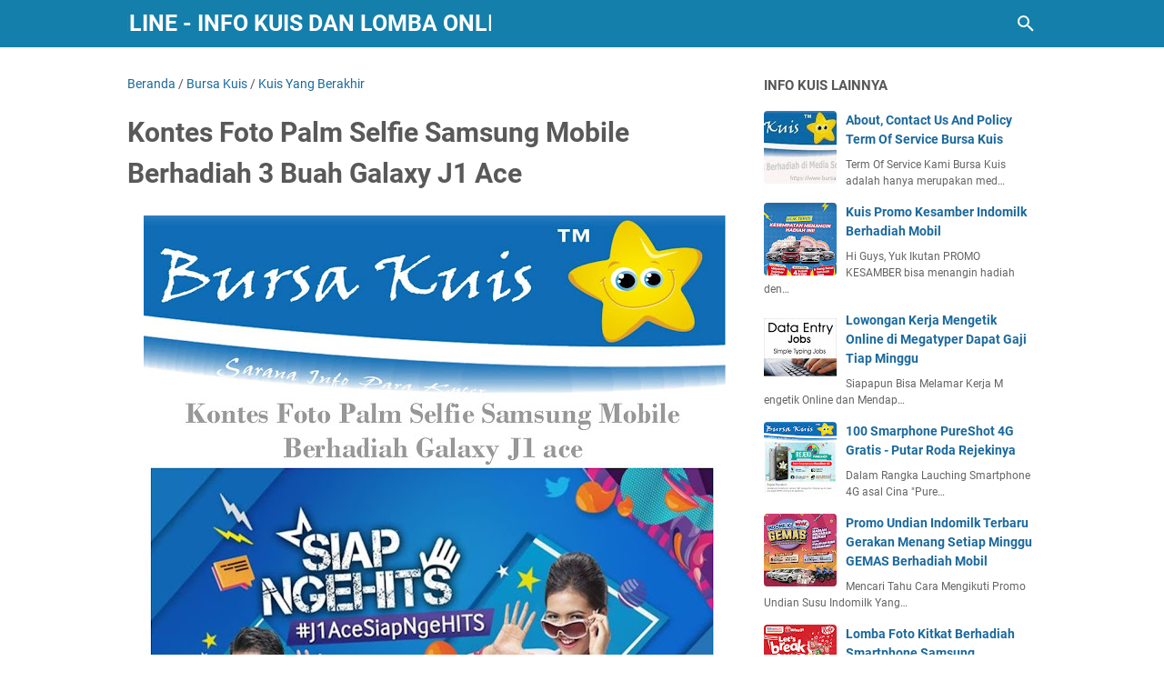

--- FILE ---
content_type: text/javascript; charset=UTF-8
request_url: https://www.bursakuis.com/feeds/posts/summary/-/Kuis%20Yang%20Berakhir?alt=json-in-script&orderby=updated&max-results=0&callback=msRandomIndex
body_size: 1130
content:
// API callback
msRandomIndex({"version":"1.0","encoding":"UTF-8","feed":{"xmlns":"http://www.w3.org/2005/Atom","xmlns$openSearch":"http://a9.com/-/spec/opensearchrss/1.0/","xmlns$blogger":"http://schemas.google.com/blogger/2008","xmlns$georss":"http://www.georss.org/georss","xmlns$gd":"http://schemas.google.com/g/2005","xmlns$thr":"http://purl.org/syndication/thread/1.0","id":{"$t":"tag:blogger.com,1999:blog-6646955512842895171"},"updated":{"$t":"2025-10-15T14:00:05.688+07:00"},"category":[{"term":"Bursa Kuis"},{"term":"Kuis Yang Berakhir"},{"term":"Deadline Bulan Depan"},{"term":"Kuis Berhadiah Voucher Belanja"},{"term":"Burs Kuis"},{"term":"Kuis Berhadiah Motor"},{"term":"Deadline Bulan Ini"},{"term":"Kuis Berhadiah Uang Tunai"},{"term":"Kuis Berhadiah Iphone"},{"term":"kuis online"},{"term":"Give away"},{"term":"kuis berhadiah logam mulia"},{"term":"Kuis Berhadiah HP"},{"term":"Kuis Berhadiah Smartphone Samsung"},{"term":"kuis berhadiah Mobil"},{"term":"kuis berhadiah smartphone"},{"term":"promo undian"},{"term":"kuis berhadiah Sepeda"},{"term":"Kuis Berhadiah gadget"},{"term":"Undian"},{"term":"Kuis berhadiah Sony Play Station 5"},{"term":"Kuis Instagram"},{"term":"kuis berhadiah Laptop"},{"term":"kuis berhadiah"},{"term":"kuis berhadiah saldo Go Pay"},{"term":"Kuis Berhadiah saldo OVO"},{"term":"undian online terbaru"},{"term":"kuis berhadiah kamera"},{"term":"kuis berhadiah smart TV"},{"term":"Kuis Berhadiah TV LED"},{"term":"kuis berhadiah Sepeda Lipat"},{"term":"kuis berhadiah smart watch"},{"term":"kuis berhadiah Smartwatch"},{"term":"Kuis Berhadiah Liburan Ke Luar Negeri"},{"term":"kuis berhadiah  gadget"},{"term":"Sample Gratis"},{"term":"kuis berhadiah E-voucher"},{"term":"Kuis Berhadiah Kamera Mirrorless"},{"term":"Kuis Berhadiah Langsung"},{"term":"Kuis Berhadiah Nintendo Switch"},{"term":"Kuis Berhadiah Paket Umroh Gratis"},{"term":"Kuis Berhadiah Tabungan Pendidikan"},{"term":"survei berhadiah"},{"term":"Kuis Berhadiah Speaker JBL"},{"term":"kuis berhadiah Alat Masak"},{"term":"kuis berhadiah Lemari Es"},{"term":"Kuis berhadiah PS4"},{"term":"kuis Berhadiah wow"},{"term":"kuis berhadiah Mesin Cuci"},{"term":"Kuis Berhadiah Hampers"},{"term":"Kuis Berhadiah Rumah"},{"term":"Kuis Berhadiah Speker Bluetooth"},{"term":"Promo Diskon"},{"term":"kuis Berhadiah Liburan Gratis"},{"term":"kuis berhadiah PS5"},{"term":"lomba foto"},{"term":"undian berhadiah emas"},{"term":"Bursa Game"},{"term":"Bursakuis"},{"term":"Giveaway"},{"term":"Kuis Berhadiah Alat Tulis"},{"term":"Kuis Berhadiah Merchandise"},{"term":"Kuis berhadiah Smarphone Realme"},{"term":"Lomba Foto Alfamart"},{"term":"Lomba Foto Terbaru"},{"term":"Tik Tok Challenge"},{"term":"hadiah langsung"},{"term":"kuis TV LED"},{"term":"kuis alfamart"},{"term":"kuis berhadiah Go pro"},{"term":"kuis berhadiah Voucher Hotel Gratis"},{"term":"kuis berhadiah ac"},{"term":"kuis berhadiah microwave"},{"term":"kuis berhadiah sepatu Olah Raga"},{"term":"kuis berhadiah tv"},{"term":"kuis terbaru"},{"term":"lomba masak"}],"title":{"type":"text","$t":"BURSA KUIS ONLINE - Info Kuis dan Lomba Online Berhadiah"},"subtitle":{"type":"html","$t":"Info Kuis Online Terbaru, Promo Undian dan Lomba Online, Kuis Berhadiah Apa Saja, Lengkap ada di Up Date Info Bursa Kuis Online - Meliputi Kuis Promo Give Away Berhadiah Mobil Terbaru di Media Sosial Instagram, Twitter dan Facebook, Juga Berisi Informasi Kuis Yang Ringan serta Gampang di ikuti dengan Hadiah Yang Menarik serta Tips agar Lebih mudah menjadi Pemenang Kuis dan Lomba Online"},"link":[{"rel":"http://schemas.google.com/g/2005#feed","type":"application/atom+xml","href":"https:\/\/www.bursakuis.com\/feeds\/posts\/summary"},{"rel":"self","type":"application/atom+xml","href":"https:\/\/www.blogger.com\/feeds\/6646955512842895171\/posts\/summary\/-\/Kuis+Yang+Berakhir?alt=json-in-script\u0026max-results=0\u0026orderby=updated"},{"rel":"alternate","type":"text/html","href":"https:\/\/www.bursakuis.com\/search\/label\/Kuis%20Yang%20Berakhir"},{"rel":"hub","href":"http://pubsubhubbub.appspot.com/"}],"author":[{"name":{"$t":"Unknown"},"email":{"$t":"noreply@blogger.com"},"gd$image":{"rel":"http://schemas.google.com/g/2005#thumbnail","width":"16","height":"16","src":"https:\/\/img1.blogblog.com\/img\/b16-rounded.gif"}}],"generator":{"version":"7.00","uri":"http://www.blogger.com","$t":"Blogger"},"openSearch$totalResults":{"$t":"2891"},"openSearch$startIndex":{"$t":"1"},"openSearch$itemsPerPage":{"$t":"0"}}});

--- FILE ---
content_type: text/javascript; charset=UTF-8
request_url: https://www.bursakuis.com/feeds/posts/default/-/Kuis%20Yang%20Berakhir?alt=json-in-script&orderby=updated&start-index=380&max-results=5&callback=msRelatedPosts
body_size: 5344
content:
// API callback
msRelatedPosts({"version":"1.0","encoding":"UTF-8","feed":{"xmlns":"http://www.w3.org/2005/Atom","xmlns$openSearch":"http://a9.com/-/spec/opensearchrss/1.0/","xmlns$blogger":"http://schemas.google.com/blogger/2008","xmlns$georss":"http://www.georss.org/georss","xmlns$gd":"http://schemas.google.com/g/2005","xmlns$thr":"http://purl.org/syndication/thread/1.0","id":{"$t":"tag:blogger.com,1999:blog-6646955512842895171"},"updated":{"$t":"2025-10-15T14:00:05.688+07:00"},"category":[{"term":"Bursa Kuis"},{"term":"Kuis Yang Berakhir"},{"term":"Deadline Bulan Depan"},{"term":"Kuis Berhadiah Voucher Belanja"},{"term":"Burs Kuis"},{"term":"Kuis Berhadiah Motor"},{"term":"Deadline Bulan Ini"},{"term":"Kuis Berhadiah Uang Tunai"},{"term":"Kuis Berhadiah Iphone"},{"term":"kuis online"},{"term":"Give away"},{"term":"kuis berhadiah logam mulia"},{"term":"Kuis Berhadiah HP"},{"term":"Kuis Berhadiah Smartphone Samsung"},{"term":"kuis berhadiah Mobil"},{"term":"kuis berhadiah smartphone"},{"term":"promo undian"},{"term":"kuis berhadiah Sepeda"},{"term":"Kuis Berhadiah gadget"},{"term":"Undian"},{"term":"Kuis berhadiah Sony Play Station 5"},{"term":"Kuis Instagram"},{"term":"kuis berhadiah Laptop"},{"term":"kuis berhadiah"},{"term":"kuis berhadiah saldo Go Pay"},{"term":"Kuis Berhadiah saldo OVO"},{"term":"undian online terbaru"},{"term":"kuis berhadiah kamera"},{"term":"kuis berhadiah smart TV"},{"term":"Kuis Berhadiah TV LED"},{"term":"kuis berhadiah Sepeda Lipat"},{"term":"kuis berhadiah smart watch"},{"term":"kuis berhadiah Smartwatch"},{"term":"Kuis Berhadiah Liburan Ke Luar Negeri"},{"term":"kuis berhadiah  gadget"},{"term":"Sample Gratis"},{"term":"kuis berhadiah E-voucher"},{"term":"Kuis Berhadiah Kamera Mirrorless"},{"term":"Kuis Berhadiah Langsung"},{"term":"Kuis Berhadiah Nintendo Switch"},{"term":"Kuis Berhadiah Paket Umroh Gratis"},{"term":"Kuis Berhadiah Tabungan Pendidikan"},{"term":"survei berhadiah"},{"term":"Kuis Berhadiah Speaker JBL"},{"term":"kuis berhadiah Alat Masak"},{"term":"kuis berhadiah Lemari Es"},{"term":"Kuis berhadiah PS4"},{"term":"kuis Berhadiah wow"},{"term":"kuis berhadiah Mesin Cuci"},{"term":"Kuis Berhadiah Hampers"},{"term":"Kuis Berhadiah Rumah"},{"term":"Kuis Berhadiah Speker Bluetooth"},{"term":"Promo Diskon"},{"term":"kuis Berhadiah Liburan Gratis"},{"term":"kuis berhadiah PS5"},{"term":"lomba foto"},{"term":"undian berhadiah emas"},{"term":"Bursa Game"},{"term":"Bursakuis"},{"term":"Giveaway"},{"term":"Kuis Berhadiah Alat Tulis"},{"term":"Kuis Berhadiah Merchandise"},{"term":"Kuis berhadiah Smarphone Realme"},{"term":"Lomba Foto Alfamart"},{"term":"Lomba Foto Terbaru"},{"term":"Tik Tok Challenge"},{"term":"hadiah langsung"},{"term":"kuis TV LED"},{"term":"kuis alfamart"},{"term":"kuis berhadiah Go pro"},{"term":"kuis berhadiah Voucher Hotel Gratis"},{"term":"kuis berhadiah ac"},{"term":"kuis berhadiah microwave"},{"term":"kuis berhadiah sepatu Olah Raga"},{"term":"kuis berhadiah tv"},{"term":"kuis terbaru"},{"term":"lomba masak"}],"title":{"type":"text","$t":"BURSA KUIS ONLINE - Info Kuis dan Lomba Online Berhadiah"},"subtitle":{"type":"html","$t":"Info Kuis Online Terbaru, Promo Undian dan Lomba Online, Kuis Berhadiah Apa Saja, Lengkap ada di Up Date Info Bursa Kuis Online - Meliputi Kuis Promo Give Away Berhadiah Mobil Terbaru di Media Sosial Instagram, Twitter dan Facebook, Juga Berisi Informasi Kuis Yang Ringan serta Gampang di ikuti dengan Hadiah Yang Menarik serta Tips agar Lebih mudah menjadi Pemenang Kuis dan Lomba Online"},"link":[{"rel":"http://schemas.google.com/g/2005#feed","type":"application/atom+xml","href":"https:\/\/www.bursakuis.com\/feeds\/posts\/default"},{"rel":"self","type":"application/atom+xml","href":"https:\/\/www.blogger.com\/feeds\/6646955512842895171\/posts\/default\/-\/Kuis+Yang+Berakhir?alt=json-in-script\u0026start-index=380\u0026max-results=5\u0026orderby=updated"},{"rel":"alternate","type":"text/html","href":"https:\/\/www.bursakuis.com\/search\/label\/Kuis%20Yang%20Berakhir"},{"rel":"hub","href":"http://pubsubhubbub.appspot.com/"},{"rel":"previous","type":"application/atom+xml","href":"https:\/\/www.blogger.com\/feeds\/6646955512842895171\/posts\/default\/-\/Kuis+Yang+Berakhir\/-\/Kuis+Yang+Berakhir?alt=json-in-script\u0026start-index=375\u0026max-results=5\u0026orderby=updated"},{"rel":"next","type":"application/atom+xml","href":"https:\/\/www.blogger.com\/feeds\/6646955512842895171\/posts\/default\/-\/Kuis+Yang+Berakhir\/-\/Kuis+Yang+Berakhir?alt=json-in-script\u0026start-index=385\u0026max-results=5\u0026orderby=updated"}],"author":[{"name":{"$t":"Unknown"},"email":{"$t":"noreply@blogger.com"},"gd$image":{"rel":"http://schemas.google.com/g/2005#thumbnail","width":"16","height":"16","src":"https:\/\/img1.blogblog.com\/img\/b16-rounded.gif"}}],"generator":{"version":"7.00","uri":"http://www.blogger.com","$t":"Blogger"},"openSearch$totalResults":{"$t":"2891"},"openSearch$startIndex":{"$t":"380"},"openSearch$itemsPerPage":{"$t":"5"},"entry":[{"id":{"$t":"tag:blogger.com,1999:blog-6646955512842895171.post-7272797836060711288"},"published":{"$t":"2019-02-07T15:30:00.000+07:00"},"updated":{"$t":"2019-03-01T21:25:37.039+07:00"},"category":[{"scheme":"http://www.blogger.com/atom/ns#","term":"Bursa Kuis"},{"scheme":"http://www.blogger.com/atom/ns#","term":"Kuis Yang Berakhir"}],"title":{"type":"text","$t":"Kuis Who Is Your Hero Bersama Nano Nano Milky Berhadiah Voucher Belanja Superindo dan Saldo Go Pay"},"content":{"type":"html","$t":"\u003Cdiv dir=\"ltr\" style=\"text-align: left;\" trbidi=\"on\"\u003E\n\u003Cdiv class=\"separator\" style=\"clear: both; text-align: center;\"\u003E\n\u003Ca href=\"https:\/\/blogger.googleusercontent.com\/img\/b\/R29vZ2xl\/AVvXsEi_dcfpIF9Lq7fC66fVKDbR2FHP5mjmaiAH0G2P1RwLUD0ErGmPl6f3yXVWNW134ZbsXJSmupQkPBT7u9WXggiep_JcvPtxq-7-AE407r1pBP5o8S1E0QVwhvJ22AInkZcjwj3XFZKsyEU\/s1600\/Kuis+Who+Is+Your+Hero+Bersama+Nano+Nano+Milky+Berhadiah+Voucher+Belanja+Superindo+dan+Saldo+Go+Pay.jpg\" imageanchor=\"1\" style=\"margin-left: 1em; margin-right: 1em;\"\u003E\u003Cimg border=\"0\" data-original-height=\"1600\" data-original-width=\"1600\" height=\"640\" src=\"https:\/\/blogger.googleusercontent.com\/img\/b\/R29vZ2xl\/AVvXsEi_dcfpIF9Lq7fC66fVKDbR2FHP5mjmaiAH0G2P1RwLUD0ErGmPl6f3yXVWNW134ZbsXJSmupQkPBT7u9WXggiep_JcvPtxq-7-AE407r1pBP5o8S1E0QVwhvJ22AInkZcjwj3XFZKsyEU\/s640\/Kuis+Who+Is+Your+Hero+Bersama+Nano+Nano+Milky+Berhadiah+Voucher+Belanja+Superindo+dan+Saldo+Go+Pay.jpg\" width=\"640\" \/\u003E\u003C\/a\u003E\u003C\/div\u003E\n\u003Cbr \/\u003E\nHellou Guy's ! Mau Hadiah Voucher Belanja Gratis Superindo atau Saldo Go Pay ? Yuk Ikutan Kuis Who Is Your Hero Bersama Nano Nano Milky Paling lambat 28 Februari 2019\u0026nbsp; dan dapatkan kesempatan memenangkan hadiah utama berupa Voucher Belanja Gratis di\u0026nbsp; Superindo dan hadiah hiburan Saldo Go Pay untuk 50 Orang pemenang ! - Segera Upload foto kalian dengan caption Cerita Cinta Tentang Pahlawan dalam Kehidupanmu dan jangan lupa sertakan Produk Nano Nano Milky dalam foto mu itu ya guy's ! untuk lebih jelasnya mengenai lomba foto tersebut silahkan kalian baca terlebih dahulu syarat dan ketentuan lombanya ya ! Good Luck !\u003Cbr \/\u003E\n\u003Cbr \/\u003E\n\u003Cbr \/\u003E\nHadiahnya :\u003Cbr \/\u003E\n\u003Cbr \/\u003E\n Menangin voucher Lion Superindo masing – masing Rp 500,000 dan \ntiket premier Captain Marvel untuk 3 pemenang utama \u003Cbr \/\u003E\u003Cbr \/\u003EAda juga Hadiah voucher \ngo-pay Rp 50,000 untuk 50 orang beruntung lainnya\u003Cbr \/\u003E\n\u003Cbr \/\u003E\n\u003Cbr \/\u003E\n\u003Cspan title=\"Edited\"\u003E\u003Cspan title=\"Edited\"\u003E\u003Cspan title=\"Edited\"\u003E\u003Cspan title=\"Edited\"\u003E\u003Cspan title=\"Edited\"\u003E* Keputusan juri tidak dapat diganggu gugat\u003C\/span\u003E\u003C\/span\u003E\u003C\/span\u003E\u003C\/span\u003E\u003C\/span\u003E\u003Cbr \/\u003E\n\u003Cspan class=\"fbPhotosPhotoCaption\" data-ft=\"{\u0026quot;tn\u0026quot;:\u0026quot;K\u0026quot;}\" id=\"fbPhotoSnowliftCaption\" tabindex=\"0\"\u003E\u003Cspan class=\"hasCaption\"\u003E\u003Cspan class=\"text_exposed_show\"\u003E\u003Cspan class=\"fbPhotosPhotoCaption\" data-ft=\"{\u0026quot;tn\u0026quot;:\u0026quot;K\u0026quot;}\" id=\"fbPhotoSnowliftCaption\" tabindex=\"0\"\u003E\u003Cspan class=\"hasCaption\"\u003E\u003Cspan class=\"text_exposed_show\"\u003E\u003Cspan class=\"fbPhotosPhotoCaption\" data-ft=\"{\u0026quot;tn\u0026quot;:\u0026quot;K\u0026quot;}\" id=\"fbPhotoSnowliftCaption\" tabindex=\"0\"\u003E\u003Cspan class=\"hasCaption\"\u003E\u003Cspan class=\"text_exposed_show\"\u003E\u003Cspan class=\"fbPhotosPhotoCaption\" data-ft=\"{\u0026quot;tn\u0026quot;:\u0026quot;K\u0026quot;}\" id=\"fbPhotoSnowliftCaption\" tabindex=\"0\"\u003E\u003Cspan class=\"hasCaption\"\u003E\u003Cspan class=\"text_exposed_show\"\u003E\u003Cbr \/\u003E\u003Cbr \/\u003E* Syarat dan Ketentuan Berlaku - Info Selengkapnya silahkan Baca di Sumber artikel ini. \u003C\/span\u003E\u003C\/span\u003E\u003C\/span\u003E\u003C\/span\u003E\u003C\/span\u003E\u003C\/span\u003E\u003C\/span\u003E\u003C\/span\u003E\u003C\/span\u003E\u003C\/span\u003E\u003C\/span\u003E\u003C\/span\u003E\u003Cbr \/\u003E\n\u003Cspan class=\"fbPhotosPhotoCaption\" data-ft=\"{\u0026quot;tn\u0026quot;:\u0026quot;K\u0026quot;}\" id=\"fbPhotoSnowliftCaption\" tabindex=\"0\"\u003E\u003Cspan class=\"hasCaption\"\u003E\u003Cspan class=\"fbPhotosPhotoCaption\" data-ft=\"{\u0026quot;tn\u0026quot;:\u0026quot;K\u0026quot;}\" id=\"fbPhotoSnowliftCaption\" tabindex=\"0\"\u003E\u003Cspan class=\"hasCaption\"\u003E\u003Cspan class=\"text_exposed_show\"\u003E\u003Cbr \/\u003E\u003Cbr \/\u003E\u003Cbr \/\u003ESumber :\u0026nbsp;\u003Cspan style=\"color: blue;\"\u003E\u003Cspan style=\"color: blue;\"\u003E\u003Cspan style=\"color: blue;\"\u003E\u003Cspan style=\"color: blue;\"\u003E \u003C\/span\u003E\u003C\/span\u003E\u003C\/span\u003E\u003C\/span\u003E\u003C\/span\u003E\u003C\/span\u003E\u003C\/span\u003E\u003C\/span\u003E\u003C\/span\u003E\u003Cspan style=\"color: blue;\"\u003E\u003Cspan style=\"font-size: small;\"\u003Ehttps:\/\/www.instagram.com\/nanonanoid\/\u003C\/span\u003E\u003C\/span\u003E\u003Cspan style=\"font-size: large;\"\u003E\u003Cspan style=\"color: red;\"\u003E\u003Cspan style=\"font-size: small;\"\u003E\u003Cspan style=\"color: black;\"\u003E\u003Cspan style=\"color: blue;\"\u003E\u003Cbr \/\u003E\u003C\/span\u003E\u003Cbr \/\u003E\u003Cbr \/\u003EPROMOSI BERIKUTNYA LIHAT DI -- \u0026gt;\u0026nbsp;\u003C\/span\u003E\u003C\/span\u003E\u003C\/span\u003E\u003Cspan style=\"font-size: small;\"\u003E \u003C\/span\u003E\u003Cb\u003E\u003Ca href=\"https:\/\/c.lazada.co.id\/t\/c.ZPpI\" rel=\"nofollow\" target=\"_blank\"\u003ESINI \u003C\/a\u003E\u003C\/b\u003E\u003C\/span\u003E\u003Cbr \/\u003E\n\u003Cbr \/\u003E\n\u003Cbr \/\u003E\n\u003Cspan style=\"color: blue;\"\u003E\u003Cspan class=\"fbPhotosPhotoCaption\" data-ft=\"{\u0026quot;tn\u0026quot;:\u0026quot;K\u0026quot;}\" id=\"fbPhotoSnowliftCaption\" tabindex=\"0\"\u003E\u003Cspan class=\"hasCaption\"\u003E\u003Cspan style=\"font-size: x-large;\"\u003E\u003Cb\u003E\u003Cspan style=\"color: black;\"\u003E--\u0026gt; \u003C\/span\u003E\u003Cspan style=\"font-size: large;\"\u003E\u003Ca href=\"https:\/\/c.lazada.co.id\/t\/c.ZnDW\" rel=\"nofollow\" target=\"_blank\"\u003ENEXT\u003C\/a\u003E\u003C\/span\u003E\u003C\/b\u003E\u003C\/span\u003E\u003C\/span\u003E\u003C\/span\u003E\u003C\/span\u003E\u003Cbr \/\u003E\n\u003Cbr \/\u003E\u003C\/div\u003E\n"},"link":[{"rel":"edit","type":"application/atom+xml","href":"https:\/\/www.blogger.com\/feeds\/6646955512842895171\/posts\/default\/7272797836060711288"},{"rel":"self","type":"application/atom+xml","href":"https:\/\/www.blogger.com\/feeds\/6646955512842895171\/posts\/default\/7272797836060711288"},{"rel":"alternate","type":"text/html","href":"https:\/\/www.bursakuis.com\/2019\/02\/kuis-who-is-your-hero-bersama-nano-nano.html","title":"Kuis Who Is Your Hero Bersama Nano Nano Milky Berhadiah Voucher Belanja Superindo dan Saldo Go Pay"}],"author":[{"name":{"$t":"Unknown"},"email":{"$t":"noreply@blogger.com"},"gd$image":{"rel":"http://schemas.google.com/g/2005#thumbnail","width":"16","height":"16","src":"https:\/\/img1.blogblog.com\/img\/b16-rounded.gif"}}],"media$thumbnail":{"xmlns$media":"http://search.yahoo.com/mrss/","url":"https:\/\/blogger.googleusercontent.com\/img\/b\/R29vZ2xl\/AVvXsEi_dcfpIF9Lq7fC66fVKDbR2FHP5mjmaiAH0G2P1RwLUD0ErGmPl6f3yXVWNW134ZbsXJSmupQkPBT7u9WXggiep_JcvPtxq-7-AE407r1pBP5o8S1E0QVwhvJ22AInkZcjwj3XFZKsyEU\/s72-c\/Kuis+Who+Is+Your+Hero+Bersama+Nano+Nano+Milky+Berhadiah+Voucher+Belanja+Superindo+dan+Saldo+Go+Pay.jpg","height":"72","width":"72"}},{"id":{"$t":"tag:blogger.com,1999:blog-6646955512842895171.post-7065120079880841256"},"published":{"$t":"2019-02-07T21:38:00.004+07:00"},"updated":{"$t":"2019-03-01T21:25:12.493+07:00"},"category":[{"scheme":"http://www.blogger.com/atom/ns#","term":"Bursa Kuis"},{"scheme":"http://www.blogger.com/atom/ns#","term":"Kuis Yang Berakhir"}],"title":{"type":"text","$t":"Kuis Valentine Loacker Share Your Stories Berhadiah Samsung Galaxy A6 "},"content":{"type":"html","$t":"\u003Cdiv class=\"separator\" style=\"clear: both; text-align: center;\"\u003E\n\u003Ca href=\"https:\/\/blogger.googleusercontent.com\/img\/b\/R29vZ2xl\/AVvXsEisf1PU-5TL2qGm7JtZ3EI6h0tmL03b_GzthIwtptYqWfDFx88S-mPq5j8n5ykmcXKKgfFu3xrPReWIoTesGVD9XH81x6IZRg1NbRSbJlZOUqNzFIZnaQQ-Fiyn9mImAKbZL8BXchRtKh8\/s1600\/Kuis+Valentine+Loacker+Share+Your+Stories+Berhadiah+Samsung+Galaxy+A6.jpg\" imageanchor=\"1\" style=\"margin-left: 1em; margin-right: 1em;\"\u003E\u003Cimg border=\"0\" data-original-height=\"1600\" data-original-width=\"1600\" height=\"640\" src=\"https:\/\/blogger.googleusercontent.com\/img\/b\/R29vZ2xl\/AVvXsEisf1PU-5TL2qGm7JtZ3EI6h0tmL03b_GzthIwtptYqWfDFx88S-mPq5j8n5ykmcXKKgfFu3xrPReWIoTesGVD9XH81x6IZRg1NbRSbJlZOUqNzFIZnaQQ-Fiyn9mImAKbZL8BXchRtKh8\/s640\/Kuis+Valentine+Loacker+Share+Your+Stories+Berhadiah+Samsung+Galaxy+A6.jpg\" width=\"640\" \/\u003E\u003C\/a\u003E\u003C\/div\u003E\n\u003Cbr \/\u003E\nHi Guy's ! Ini dia Kejutan wow dari Loacker Id ! yuk ikutan Kuis Valentine Loacker Share Your Stories paling lambat 28 Februari 2019 dan dapatkan kesempatan memenangkan hadiah Samsung Galaxy A6 dan \u003Cspan title=\"Edited\"\u003Ehadiah - hadiah hiburan berupa voucher XXI serta Voucher Belanja MAP ! - \u003C\/span\u003E\u003Cspan title=\"Edited\"\u003E\u003Cspan title=\"Edited\"\u003Esegera ikutan #ShareYourStoriesWithLove dengan mengupload foto atau video kamu di insta stories bersama orang tersayang dan produk Loacker dan jangan lupa \u003C\/span\u003E\u003C\/span\u003E\u003Cspan title=\"Edited\"\u003E\u003Cspan title=\"Edited\"\u003E\u003Cspan title=\"Edited\"\u003EBerikan caption singkat tentang kenapa kamu memilihnya menjadi partner terbaik di hidup kamu, nah\u003C\/span\u003E untuk lebih jelasnya silahkan baca syarat dan ketentuan lombanya dulu ya guy's ! Good luck !\u003Cbr \/\u003E\u003Cbr \/\u003EHadiahnya : \u003C\/span\u003E\u003C\/span\u003E\u003Cbr \/\u003E\n\u003Cspan title=\"Edited\"\u003E\u003Cspan title=\"Edited\"\u003E\u003Cspan title=\"Edited\"\u003EGRAND PRIZE Samsung Galaxy A6 untuk 2 pemenang \nutama dan juga hadiah hiburan berupa voucher XXI Rp 500 ribu untuk empat\n pemenang, serta voucher belanja MAP Rp 500 ribu untuk tiga pemenang !\u003C\/span\u003E\u003C\/span\u003E\u003C\/span\u003E\u003Cbr \/\u003E\n\u003Cspan title=\"Edited\"\u003E\u003Cspan title=\"Edited\"\u003E\u003Cspan title=\"Edited\"\u003E\u003Cspan title=\"Edited\"\u003E\u003Cspan title=\"Edited\"\u003E* Keputusan juri tidak dapat diganggu gugat\u003C\/span\u003E\u003C\/span\u003E\u003C\/span\u003E\u003C\/span\u003E\u003C\/span\u003E\u003Cbr \/\u003E\n\u003Cspan class=\"fbPhotosPhotoCaption\" data-ft=\"{\u0026quot;tn\u0026quot;:\u0026quot;K\u0026quot;}\" id=\"fbPhotoSnowliftCaption\" tabindex=\"0\"\u003E\u003Cspan class=\"hasCaption\"\u003E\u003Cspan class=\"text_exposed_show\"\u003E\u003Cspan class=\"fbPhotosPhotoCaption\" data-ft=\"{\u0026quot;tn\u0026quot;:\u0026quot;K\u0026quot;}\" id=\"fbPhotoSnowliftCaption\" tabindex=\"0\"\u003E\u003Cspan class=\"hasCaption\"\u003E\u003Cspan class=\"text_exposed_show\"\u003E\u003Cspan class=\"fbPhotosPhotoCaption\" data-ft=\"{\u0026quot;tn\u0026quot;:\u0026quot;K\u0026quot;}\" id=\"fbPhotoSnowliftCaption\" tabindex=\"0\"\u003E\u003Cspan class=\"hasCaption\"\u003E\u003Cspan class=\"text_exposed_show\"\u003E\u003Cspan class=\"fbPhotosPhotoCaption\" data-ft=\"{\u0026quot;tn\u0026quot;:\u0026quot;K\u0026quot;}\" id=\"fbPhotoSnowliftCaption\" tabindex=\"0\"\u003E\u003Cspan class=\"hasCaption\"\u003E\u003Cspan class=\"text_exposed_show\"\u003E\u003Cbr \/\u003E\u003Cbr \/\u003E* Syarat dan Ketentuan Berlaku - Info Selengkapnya silahkan Baca di Sumber artikel ini. \u003C\/span\u003E\u003C\/span\u003E\u003C\/span\u003E\u003C\/span\u003E\u003C\/span\u003E\u003C\/span\u003E\u003C\/span\u003E\u003C\/span\u003E\u003C\/span\u003E\u003C\/span\u003E\u003C\/span\u003E\u003C\/span\u003E\u003Cbr \/\u003E\n\u003Cspan class=\"fbPhotosPhotoCaption\" data-ft=\"{\u0026quot;tn\u0026quot;:\u0026quot;K\u0026quot;}\" id=\"fbPhotoSnowliftCaption\" tabindex=\"0\"\u003E\u003Cspan class=\"hasCaption\"\u003E\u003Cspan class=\"fbPhotosPhotoCaption\" data-ft=\"{\u0026quot;tn\u0026quot;:\u0026quot;K\u0026quot;}\" id=\"fbPhotoSnowliftCaption\" tabindex=\"0\"\u003E\u003Cspan class=\"hasCaption\"\u003E\u003Cspan class=\"text_exposed_show\"\u003E\u003Cbr \/\u003E\u003Cbr \/\u003E\u003Cbr \/\u003ESumber :\u0026nbsp;\u003Cspan style=\"color: blue;\"\u003E\u003Cspan style=\"color: blue;\"\u003E\u003Cspan style=\"color: blue;\"\u003E\u003Cspan style=\"color: blue;\"\u003E \u003C\/span\u003E\u003C\/span\u003E\u003C\/span\u003E\u003C\/span\u003E\u003C\/span\u003E\u003C\/span\u003E\u003C\/span\u003E\u003C\/span\u003E\u003C\/span\u003E\u003Cspan style=\"color: blue;\"\u003E\u003Cspan style=\"font-size: small;\"\u003Ehttps:\/\/www.instagram.com\/loackerid\/\u003C\/span\u003E\u003C\/span\u003E\u003Cspan style=\"font-size: large;\"\u003E\u003Cspan style=\"color: red;\"\u003E\u003Cspan style=\"font-size: small;\"\u003E\u003Cspan style=\"color: black;\"\u003E\u003Cspan style=\"color: blue;\"\u003E\u003Cbr \/\u003E\u003C\/span\u003E\u003Cbr \/\u003E\u003Cbr \/\u003EPROMOSI BERIKUTNYA LIHAT DI -- \u0026gt;\u0026nbsp;\u003C\/span\u003E\u003C\/span\u003E\u003C\/span\u003E\u003Cspan style=\"font-size: small;\"\u003E \u003C\/span\u003E\u003Cb\u003E\u003Ca href=\"https:\/\/c.lazada.co.id\/t\/c.ZPpI\" rel=\"nofollow\" target=\"_blank\"\u003ESINI \u003C\/a\u003E\u003C\/b\u003E\u003C\/span\u003E\u003Cbr \/\u003E\n\u003Cbr \/\u003E\n\u003Cbr \/\u003E\n\u003Cspan style=\"color: blue;\"\u003E\u003Cspan class=\"fbPhotosPhotoCaption\" data-ft=\"{\u0026quot;tn\u0026quot;:\u0026quot;K\u0026quot;}\" id=\"fbPhotoSnowliftCaption\" tabindex=\"0\"\u003E\u003Cspan class=\"hasCaption\"\u003E\u003Cspan style=\"font-size: x-large;\"\u003E\u003Cb\u003E\u003Cspan style=\"color: black;\"\u003E--\u0026gt; \u003C\/span\u003E\u003Cspan style=\"font-size: large;\"\u003E\u003Ca href=\"https:\/\/c.lazada.co.id\/t\/c.ZnDW\" rel=\"nofollow\" target=\"_blank\"\u003ENEXT\u003C\/a\u003E\u003C\/span\u003E\u003C\/b\u003E\u003C\/span\u003E\u003C\/span\u003E\u003C\/span\u003E\u003C\/span\u003E"},"link":[{"rel":"edit","type":"application/atom+xml","href":"https:\/\/www.blogger.com\/feeds\/6646955512842895171\/posts\/default\/7065120079880841256"},{"rel":"self","type":"application/atom+xml","href":"https:\/\/www.blogger.com\/feeds\/6646955512842895171\/posts\/default\/7065120079880841256"},{"rel":"alternate","type":"text/html","href":"https:\/\/www.bursakuis.com\/2019\/02\/kuis-valentine-loacker-share-your.html","title":"Kuis Valentine Loacker Share Your Stories Berhadiah Samsung Galaxy A6 "}],"author":[{"name":{"$t":"Unknown"},"email":{"$t":"noreply@blogger.com"},"gd$image":{"rel":"http://schemas.google.com/g/2005#thumbnail","width":"16","height":"16","src":"https:\/\/img1.blogblog.com\/img\/b16-rounded.gif"}}],"media$thumbnail":{"xmlns$media":"http://search.yahoo.com/mrss/","url":"https:\/\/blogger.googleusercontent.com\/img\/b\/R29vZ2xl\/AVvXsEisf1PU-5TL2qGm7JtZ3EI6h0tmL03b_GzthIwtptYqWfDFx88S-mPq5j8n5ykmcXKKgfFu3xrPReWIoTesGVD9XH81x6IZRg1NbRSbJlZOUqNzFIZnaQQ-Fiyn9mImAKbZL8BXchRtKh8\/s72-c\/Kuis+Valentine+Loacker+Share+Your+Stories+Berhadiah+Samsung+Galaxy+A6.jpg","height":"72","width":"72"}},{"id":{"$t":"tag:blogger.com,1999:blog-6646955512842895171.post-4903089508975649682"},"published":{"$t":"2019-02-09T08:15:00.002+07:00"},"updated":{"$t":"2019-03-01T21:14:42.586+07:00"},"category":[{"scheme":"http://www.blogger.com/atom/ns#","term":"Bursa Kuis"},{"scheme":"http://www.blogger.com/atom/ns#","term":"Kuis Yang Berakhir"}],"title":{"type":"text","$t":"Kuis Lomba Foto Flatlay Sirup Kurnia Berhadiah Jutaan Rupiah"},"content":{"type":"html","$t":"\u003Cdiv class=\"separator\" style=\"clear: both; text-align: center;\"\u003E\n\u003Ca href=\"https:\/\/blogger.googleusercontent.com\/img\/b\/R29vZ2xl\/AVvXsEgDrMpZI24gGgzR4CGBHA3YUF0nbTWlIirpCIHsau9thSRbj5IBJRcOySbsC9D5FWCzRkMf5QpuT__p8KglOFmEYV9dkV2vlhBYVmfhfmk1G-mvgUrGjB_q7UXQL8zCP2FmOOFnYveF3OY\/s1600\/Kuis+Lomba+Foto+Flatlay+Sirup+Kurnia+Berhadiah+Jutaan+Rupiah.jpg\" imageanchor=\"1\" style=\"margin-left: 1em; margin-right: 1em;\"\u003E\u003Cimg border=\"0\" data-original-height=\"1600\" data-original-width=\"1600\" height=\"640\" src=\"https:\/\/blogger.googleusercontent.com\/img\/b\/R29vZ2xl\/AVvXsEgDrMpZI24gGgzR4CGBHA3YUF0nbTWlIirpCIHsau9thSRbj5IBJRcOySbsC9D5FWCzRkMf5QpuT__p8KglOFmEYV9dkV2vlhBYVmfhfmk1G-mvgUrGjB_q7UXQL8zCP2FmOOFnYveF3OY\/s640\/Kuis+Lomba+Foto+Flatlay+Sirup+Kurnia+Berhadiah+Jutaan+Rupiah.jpg\" width=\"640\" \/\u003E\u003C\/a\u003E\u003C\/div\u003E\n\u003Cbr \/\u003E\nHellou Guy's ! Masih dalam Suasana Imlek nih, Yuk Ikutan Kuis Lomba Foto Flatlay Sirup Kurnia Paling Lambat 22 Februari 2019 dan menangkan hadiah Jutaan Rupiah - Flatlay adalah Gaya dalam Fotografi dengan cara membidik objek foto melalui tangkapan kamera dari arah atas ke bawah atau lurus 90 derajat, kalau kalian mau ikutan lomba foto tersebut, maka segeralah Upload foto Sirup Kurnia dengan gaya foto Flatlay mu sekece mungkin, kemudia ceritakan hal - hal paling kreatif yang kamu lakukan bersama Sirup Kurnia di caption jangan lupa Tag ke 5 teman kamu, Gunakan #sirupkurnia #bersamakurnia #FlatlayKurnia\u003Cbr \/\u003Euntuk lebih jelasnya seilahkan kalian baca syarat dan ketentuan lombanya terlebih dahulu sebelum ikutan ya guy's !\u003Cbr \/\u003E\n\u003Cspan title=\"Edited\"\u003E\u003Cspan title=\"Edited\"\u003E\u003Cspan title=\"Edited\"\u003E\u003Cspan title=\"Edited\"\u003E\u003Cspan title=\"Edited\"\u003E* Keputusan juri tidak dapat diganggu gugat\u003C\/span\u003E\u003C\/span\u003E\u003C\/span\u003E\u003C\/span\u003E\u003C\/span\u003E\u003Cbr \/\u003E\n\u003Cspan class=\"fbPhotosPhotoCaption\" data-ft=\"{\u0026quot;tn\u0026quot;:\u0026quot;K\u0026quot;}\" id=\"fbPhotoSnowliftCaption\" tabindex=\"0\"\u003E\u003Cspan class=\"hasCaption\"\u003E\u003Cspan class=\"text_exposed_show\"\u003E\u003Cspan class=\"fbPhotosPhotoCaption\" data-ft=\"{\u0026quot;tn\u0026quot;:\u0026quot;K\u0026quot;}\" id=\"fbPhotoSnowliftCaption\" tabindex=\"0\"\u003E\u003Cspan class=\"hasCaption\"\u003E\u003Cspan class=\"text_exposed_show\"\u003E\u003Cspan class=\"fbPhotosPhotoCaption\" data-ft=\"{\u0026quot;tn\u0026quot;:\u0026quot;K\u0026quot;}\" id=\"fbPhotoSnowliftCaption\" tabindex=\"0\"\u003E\u003Cspan class=\"hasCaption\"\u003E\u003Cspan class=\"text_exposed_show\"\u003E\u003Cspan class=\"fbPhotosPhotoCaption\" data-ft=\"{\u0026quot;tn\u0026quot;:\u0026quot;K\u0026quot;}\" id=\"fbPhotoSnowliftCaption\" tabindex=\"0\"\u003E\u003Cspan class=\"hasCaption\"\u003E\u003Cspan class=\"text_exposed_show\"\u003E\u003Cbr \/\u003E\u003Cbr \/\u003E* Syarat dan Ketentuan Berlaku - Info Selengkapnya silahkan Baca di Sumber artikel ini. \u003C\/span\u003E\u003C\/span\u003E\u003C\/span\u003E\u003C\/span\u003E\u003C\/span\u003E\u003C\/span\u003E\u003C\/span\u003E\u003C\/span\u003E\u003C\/span\u003E\u003C\/span\u003E\u003C\/span\u003E\u003C\/span\u003E\u003Cbr \/\u003E\n\u003Cspan class=\"fbPhotosPhotoCaption\" data-ft=\"{\u0026quot;tn\u0026quot;:\u0026quot;K\u0026quot;}\" id=\"fbPhotoSnowliftCaption\" tabindex=\"0\"\u003E\u003Cspan class=\"hasCaption\"\u003E\u003Cspan class=\"fbPhotosPhotoCaption\" data-ft=\"{\u0026quot;tn\u0026quot;:\u0026quot;K\u0026quot;}\" id=\"fbPhotoSnowliftCaption\" tabindex=\"0\"\u003E\u003Cspan class=\"hasCaption\"\u003E\u003Cspan class=\"text_exposed_show\"\u003E\u003Cbr \/\u003E\u003Cbr \/\u003E\u003Cbr \/\u003ESumber :\u0026nbsp;\u003Cspan style=\"color: blue;\"\u003E\u003Cspan style=\"color: blue;\"\u003E\u003Cspan style=\"color: blue;\"\u003E\u003Cspan style=\"color: blue;\"\u003E \u003C\/span\u003E\u003C\/span\u003E\u003C\/span\u003E\u003C\/span\u003E\u003C\/span\u003E\u003C\/span\u003E\u003C\/span\u003E\u003C\/span\u003E\u003C\/span\u003E\u003Cspan style=\"color: blue;\"\u003E\u003Cspan style=\"font-size: small;\"\u003Ehttps:\/\/www.instagram.com\/sirup_kurnia\/\u003C\/span\u003E\u003C\/span\u003E\u003Cspan style=\"font-size: large;\"\u003E\u003Cspan style=\"color: red;\"\u003E\u003Cspan style=\"font-size: small;\"\u003E\u003Cspan style=\"color: black;\"\u003E\u003Cspan style=\"color: blue;\"\u003E\u003Cbr \/\u003E\u003C\/span\u003E\u003Cbr \/\u003E\u003Cbr \/\u003EPROMOSI BERIKUTNYA LIHAT DI -- \u0026gt;\u0026nbsp;\u003C\/span\u003E\u003C\/span\u003E\u003C\/span\u003E\u003Cspan style=\"font-size: small;\"\u003E \u003C\/span\u003E\u003Cb\u003E\u003Ca href=\"https:\/\/c.lazada.co.id\/t\/c.ZPpI\" rel=\"nofollow\" target=\"_blank\"\u003ESINI \u003C\/a\u003E\u003C\/b\u003E\u003C\/span\u003E\u003Cbr \/\u003E\n\u003Cbr \/\u003E\n\u003Cbr \/\u003E\n\u003Cspan style=\"color: blue;\"\u003E\u003Cspan class=\"fbPhotosPhotoCaption\" data-ft=\"{\u0026quot;tn\u0026quot;:\u0026quot;K\u0026quot;}\" id=\"fbPhotoSnowliftCaption\" tabindex=\"0\"\u003E\u003Cspan class=\"hasCaption\"\u003E\u003Cspan style=\"font-size: x-large;\"\u003E\u003Cb\u003E\u003Cspan style=\"color: black;\"\u003E--\u0026gt; \u003C\/span\u003E\u003Cspan style=\"font-size: large;\"\u003E\u003Ca href=\"https:\/\/c.lazada.co.id\/t\/c.ZnDW\" rel=\"nofollow\" target=\"_blank\"\u003ENEXT\u003C\/a\u003E\u003C\/span\u003E\u003C\/b\u003E\u003C\/span\u003E\u003C\/span\u003E\u003C\/span\u003E\u003C\/span\u003E\u003Cbr \/\u003E\n\u003Cbr \/\u003E"},"link":[{"rel":"edit","type":"application/atom+xml","href":"https:\/\/www.blogger.com\/feeds\/6646955512842895171\/posts\/default\/4903089508975649682"},{"rel":"self","type":"application/atom+xml","href":"https:\/\/www.blogger.com\/feeds\/6646955512842895171\/posts\/default\/4903089508975649682"},{"rel":"alternate","type":"text/html","href":"https:\/\/www.bursakuis.com\/2019\/02\/kuis-lomba-foto-flatlay-sirup-kurnia.html","title":"Kuis Lomba Foto Flatlay Sirup Kurnia Berhadiah Jutaan Rupiah"}],"author":[{"name":{"$t":"Unknown"},"email":{"$t":"noreply@blogger.com"},"gd$image":{"rel":"http://schemas.google.com/g/2005#thumbnail","width":"16","height":"16","src":"https:\/\/img1.blogblog.com\/img\/b16-rounded.gif"}}],"media$thumbnail":{"xmlns$media":"http://search.yahoo.com/mrss/","url":"https:\/\/blogger.googleusercontent.com\/img\/b\/R29vZ2xl\/AVvXsEgDrMpZI24gGgzR4CGBHA3YUF0nbTWlIirpCIHsau9thSRbj5IBJRcOySbsC9D5FWCzRkMf5QpuT__p8KglOFmEYV9dkV2vlhBYVmfhfmk1G-mvgUrGjB_q7UXQL8zCP2FmOOFnYveF3OY\/s72-c\/Kuis+Lomba+Foto+Flatlay+Sirup+Kurnia+Berhadiah+Jutaan+Rupiah.jpg","height":"72","width":"72"}},{"id":{"$t":"tag:blogger.com,1999:blog-6646955512842895171.post-1912377966133332182"},"published":{"$t":"2019-02-11T10:06:00.001+07:00"},"updated":{"$t":"2019-03-01T21:14:27.867+07:00"},"category":[{"scheme":"http://www.blogger.com/atom/ns#","term":"Bursa Kuis"},{"scheme":"http://www.blogger.com/atom/ns#","term":"Kuis Yang Berakhir"}],"title":{"type":"text","$t":"Kuis Valentine Day Mobil123 Berhadiah Smartphone"},"content":{"type":"html","$t":"\u003Cdiv dir=\"ltr\" style=\"text-align: left;\" trbidi=\"on\"\u003E\n\u003Cdiv class=\"separator\" style=\"clear: both; text-align: center;\"\u003E\n\u003Ca href=\"https:\/\/blogger.googleusercontent.com\/img\/b\/R29vZ2xl\/AVvXsEjTvEo-0bgUOrp3SgyG34wD07DpNJpiFgoH7pAnMSPfNGkE6MLj0SbTNlz9pHdXabUYyZXmLGPzh9Xw13QoBt7frvTC4IUHq6qzFIOs8C4ZLnGvJuV7pTkBTm9hyy_8vmM0BBnnX1wW41c\/s1600\/Kuis+Valentine+Day+Mobil123+Berhadiah+Smartphone.jpg\" imageanchor=\"1\" style=\"margin-left: 1em; margin-right: 1em;\"\u003E\u003Cimg border=\"0\" data-original-height=\"1600\" data-original-width=\"1600\" height=\"640\" src=\"https:\/\/blogger.googleusercontent.com\/img\/b\/R29vZ2xl\/AVvXsEjTvEo-0bgUOrp3SgyG34wD07DpNJpiFgoH7pAnMSPfNGkE6MLj0SbTNlz9pHdXabUYyZXmLGPzh9Xw13QoBt7frvTC4IUHq6qzFIOs8C4ZLnGvJuV7pTkBTm9hyy_8vmM0BBnnX1wW41c\/s640\/Kuis+Valentine+Day+Mobil123+Berhadiah+Smartphone.jpg\" width=\"640\" \/\u003E\u003C\/a\u003E\u003C\/div\u003E\n\u003Cbr \/\u003E\nHari Kasih Chayank di peringati setiap Tanggal 14 Februari kan Guy's ? Dalam Kesempatan Kali ini, Kalian bisa dapat hadiah dari Mobil123 dan Smartfren loh ! mau ? Karena Dalam rangka memeriahkan momen hari kasih sayang di Bulan Februari ini Mobil123 dan @smartfrenworld\n mengadakan lomba foto online yang berhadiah jutaan rupiah, kalian bisa \nberkesempatan mendapatkan Hadiah modem, smartphone, dan voucher internet dari Smartfren. - ayo segera Share momen kebersamaan kamu bersama orang terkasih - jangan lupa buat caption semenarik mungkin yang menceritakan kisah kalian dengan orang tersayang tersebut ! untuk lebih jelasnya, kalian bisa baca terlebih dahulu syarat dan ketentuan lombanya ya, sebelum ikutan ! Good Luck !\u003Cbr \/\u003E\u003Cbr \/\u003E\u003Cbr \/\u003EHadiahnya :Modem WiFi S1 untuk 2 orang pemenang.\u003Cbr \/\u003ESmartphone Andromax B-SE untuk 3 orang pemenang.\u003Cbr \/\u003EVoucher internet kuota 30GB untuk 10 orang pemenang.\u003Cbr \/\u003E\n\u003Cbr \/\u003E\n\u003Cbr \/\u003E\n\u003Cspan title=\"Edited\"\u003E\u003Cspan title=\"Edited\"\u003E\u003Cspan title=\"Edited\"\u003E\u003Cspan title=\"Edited\"\u003E\u003Cspan title=\"Edited\"\u003E* Keputusan juri tidak dapat diganggu gugat\u003C\/span\u003E\u003C\/span\u003E\u003C\/span\u003E\u003C\/span\u003E\u003C\/span\u003E\u003Cbr \/\u003E\n\u003Cspan class=\"fbPhotosPhotoCaption\" data-ft=\"{\u0026quot;tn\u0026quot;:\u0026quot;K\u0026quot;}\" id=\"fbPhotoSnowliftCaption\" tabindex=\"0\"\u003E\u003Cspan class=\"hasCaption\"\u003E\u003Cspan class=\"text_exposed_show\"\u003E\u003Cspan class=\"fbPhotosPhotoCaption\" data-ft=\"{\u0026quot;tn\u0026quot;:\u0026quot;K\u0026quot;}\" id=\"fbPhotoSnowliftCaption\" tabindex=\"0\"\u003E\u003Cspan class=\"hasCaption\"\u003E\u003Cspan class=\"text_exposed_show\"\u003E\u003Cspan class=\"fbPhotosPhotoCaption\" data-ft=\"{\u0026quot;tn\u0026quot;:\u0026quot;K\u0026quot;}\" id=\"fbPhotoSnowliftCaption\" tabindex=\"0\"\u003E\u003Cspan class=\"hasCaption\"\u003E\u003Cspan class=\"text_exposed_show\"\u003E\u003Cspan class=\"fbPhotosPhotoCaption\" data-ft=\"{\u0026quot;tn\u0026quot;:\u0026quot;K\u0026quot;}\" id=\"fbPhotoSnowliftCaption\" tabindex=\"0\"\u003E\u003Cspan class=\"hasCaption\"\u003E\u003Cspan class=\"text_exposed_show\"\u003E\u003Cbr \/\u003E\u003Cbr \/\u003E* Syarat dan Ketentuan Berlaku - Info Selengkapnya silahkan Baca di Sumber artikel ini. \u003C\/span\u003E\u003C\/span\u003E\u003C\/span\u003E\u003C\/span\u003E\u003C\/span\u003E\u003C\/span\u003E\u003C\/span\u003E\u003C\/span\u003E\u003C\/span\u003E\u003C\/span\u003E\u003C\/span\u003E\u003C\/span\u003E\u003Cbr \/\u003E\n\u003Cspan class=\"fbPhotosPhotoCaption\" data-ft=\"{\u0026quot;tn\u0026quot;:\u0026quot;K\u0026quot;}\" id=\"fbPhotoSnowliftCaption\" tabindex=\"0\"\u003E\u003Cspan class=\"hasCaption\"\u003E\u003Cspan class=\"fbPhotosPhotoCaption\" data-ft=\"{\u0026quot;tn\u0026quot;:\u0026quot;K\u0026quot;}\" id=\"fbPhotoSnowliftCaption\" tabindex=\"0\"\u003E\u003Cspan class=\"hasCaption\"\u003E\u003Cspan class=\"text_exposed_show\"\u003E\u003Cbr \/\u003E\u003Cbr \/\u003E\u003Cbr \/\u003ESumber :\u0026nbsp;\u003Cspan style=\"color: blue;\"\u003E\u003Cspan style=\"color: blue;\"\u003E\u003Cspan style=\"color: blue;\"\u003E\u003Cspan style=\"color: blue;\"\u003E \u003C\/span\u003E\u003C\/span\u003E\u003C\/span\u003E\u003C\/span\u003E\u003C\/span\u003E\u003C\/span\u003E\u003C\/span\u003E\u003C\/span\u003E\u003C\/span\u003E\u003Cspan style=\"color: blue;\"\u003E\u003Cspan style=\"font-size: small;\"\u003Ehttps:\/\/www.instagram.com\/mobil123id\/\u003C\/span\u003E\u003C\/span\u003E\u003Cspan style=\"font-size: large;\"\u003E\u003Cspan style=\"color: red;\"\u003E\u003Cspan style=\"font-size: small;\"\u003E\u003Cspan style=\"color: black;\"\u003E\u003Cspan style=\"color: blue;\"\u003E\u003Cbr \/\u003E\u003C\/span\u003E\u003Cbr \/\u003E\u003Cbr \/\u003E\u003Cbr \/\u003EPROMOSI BERIKUTNYA LIHAT DI -- \u0026gt;\u0026nbsp;\u003C\/span\u003E\u003C\/span\u003E\u003C\/span\u003E\u003Cspan style=\"font-size: small;\"\u003E \u003C\/span\u003E\u003Cb\u003E\u003Ca href=\"https:\/\/c.lazada.co.id\/t\/c.ZPpI\" rel=\"nofollow\" target=\"_blank\"\u003ESINI \u003C\/a\u003E\u003C\/b\u003E\u003C\/span\u003E\u003Cbr \/\u003E\n\u003Cbr \/\u003E\n\u003Cbr \/\u003E\n\u003Cspan style=\"color: blue;\"\u003E\u003Cspan class=\"fbPhotosPhotoCaption\" data-ft=\"{\u0026quot;tn\u0026quot;:\u0026quot;K\u0026quot;}\" id=\"fbPhotoSnowliftCaption\" tabindex=\"0\"\u003E\u003Cspan class=\"hasCaption\"\u003E\u003Cspan style=\"font-size: x-large;\"\u003E\u003Cb\u003E\u003Cspan style=\"color: black;\"\u003E--\u0026gt; \u003C\/span\u003E\u003Cspan style=\"font-size: large;\"\u003E\u003Ca href=\"https:\/\/c.lazada.co.id\/t\/c.ZnDW\" rel=\"nofollow\" target=\"_blank\"\u003ENEXT\u003C\/a\u003E\u003C\/span\u003E\u003C\/b\u003E\u003C\/span\u003E\u003C\/span\u003E\u003C\/span\u003E\u003C\/span\u003E\u003Cbr \/\u003E\n\u003Cbr \/\u003E\u003C\/div\u003E\n"},"link":[{"rel":"edit","type":"application/atom+xml","href":"https:\/\/www.blogger.com\/feeds\/6646955512842895171\/posts\/default\/1912377966133332182"},{"rel":"self","type":"application/atom+xml","href":"https:\/\/www.blogger.com\/feeds\/6646955512842895171\/posts\/default\/1912377966133332182"},{"rel":"alternate","type":"text/html","href":"https:\/\/www.bursakuis.com\/2019\/02\/kuis-valentine-day-mobil123-berhadiah.html","title":"Kuis Valentine Day Mobil123 Berhadiah Smartphone"}],"author":[{"name":{"$t":"Unknown"},"email":{"$t":"noreply@blogger.com"},"gd$image":{"rel":"http://schemas.google.com/g/2005#thumbnail","width":"16","height":"16","src":"https:\/\/img1.blogblog.com\/img\/b16-rounded.gif"}}],"media$thumbnail":{"xmlns$media":"http://search.yahoo.com/mrss/","url":"https:\/\/blogger.googleusercontent.com\/img\/b\/R29vZ2xl\/AVvXsEjTvEo-0bgUOrp3SgyG34wD07DpNJpiFgoH7pAnMSPfNGkE6MLj0SbTNlz9pHdXabUYyZXmLGPzh9Xw13QoBt7frvTC4IUHq6qzFIOs8C4ZLnGvJuV7pTkBTm9hyy_8vmM0BBnnX1wW41c\/s72-c\/Kuis+Valentine+Day+Mobil123+Berhadiah+Smartphone.jpg","height":"72","width":"72"}},{"id":{"$t":"tag:blogger.com,1999:blog-6646955512842895171.post-7592887406520557128"},"published":{"$t":"2019-02-12T08:42:00.002+07:00"},"updated":{"$t":"2019-03-01T21:12:32.835+07:00"},"category":[{"scheme":"http://www.blogger.com/atom/ns#","term":"Bursa Kuis"},{"scheme":"http://www.blogger.com/atom/ns#","term":"Kuis Yang Berakhir"}],"title":{"type":"text","$t":"Kuis Cinta Keluarga Force Magic Berhadiah Voucher Belanja Gratis"},"content":{"type":"html","$t":"\u003Cdiv class=\"separator\" style=\"clear: both; text-align: center;\"\u003E\n\u003Ca href=\"https:\/\/blogger.googleusercontent.com\/img\/b\/R29vZ2xl\/AVvXsEjytyy1tMR8_YGjj2YnWELpe2JAh1Xfm2bUsOt-NbhMv6TL_w59SNUrC2SqUK7dwtstFz1YOyR2gT0IWF-79pUwGKAFMiaYVSUzcdOLEeT3wdJ2sLCKBFvvJGALnL3xV2LGbigRC_uxXJg\/s1600\/Kuis+Cinta+Keluarga+Force+Magic+Berhadiah+Voucher+Belanja+Gratis.jpg\" imageanchor=\"1\" style=\"margin-left: 1em; margin-right: 1em;\"\u003E\u003Cimg border=\"0\" data-original-height=\"1600\" data-original-width=\"1600\" height=\"640\" src=\"https:\/\/blogger.googleusercontent.com\/img\/b\/R29vZ2xl\/AVvXsEjytyy1tMR8_YGjj2YnWELpe2JAh1Xfm2bUsOt-NbhMv6TL_w59SNUrC2SqUK7dwtstFz1YOyR2gT0IWF-79pUwGKAFMiaYVSUzcdOLEeT3wdJ2sLCKBFvvJGALnL3xV2LGbigRC_uxXJg\/s640\/Kuis+Cinta+Keluarga+Force+Magic+Berhadiah+Voucher+Belanja+Gratis.jpg\" width=\"640\" \/\u003E\u003C\/a\u003E\u003C\/div\u003E\n\u003Cbr \/\u003E\nHellou keluarga Indonesia ! Yuk Ikutan Kuis Cinta Keluarga Force Magic Paling Lambat 23 Februari 2019 dan Menangkan hadiah Voucher Belanja Gratisnya ! Karena \u003Cspan title=\"Edited\"\u003EBulan Februari identik dengan bulan kasih sayang. ForceMagic mengajak kita semua untuk ikut berbagi cinta kasih melalui kuis #CintaKeluargaForceMagic ini ! segera \u003C\/span\u003E\u003Cspan title=\"Edited\"\u003E\u003Cspan title=\"Edited\"\u003Eup load foto kalian bersama keluarga, dan ceritakan bagaimana pentingnya keluarga bagi kalian secara pribadi pribadi, jangan lupa gunakan hashtag #CintaKeluargaForceMagic kemudian mention 3 teman untuk ikut kuis ini juga ya ! Untuk lebih jelasnya mengenai mekanisme kuis tersebut, silahkan baca dulu syarat dan ketentuannya ya guy's !\u003Cbr \/\u003E\u003C\/span\u003E\u003C\/span\u003E\u003Cbr \/\u003E\n\u003Cspan title=\"Edited\"\u003E\u003Cspan title=\"Edited\"\u003E\u003Cspan title=\"Edited\"\u003E\u003Cspan title=\"Edited\"\u003E\u003Cspan title=\"Edited\"\u003E* Keputusan juri tidak dapat diganggu gugat\u003C\/span\u003E\u003C\/span\u003E\u003C\/span\u003E\u003C\/span\u003E\u003C\/span\u003E\u003Cbr \/\u003E\n\u003Cspan class=\"fbPhotosPhotoCaption\" data-ft=\"{\u0026quot;tn\u0026quot;:\u0026quot;K\u0026quot;}\" id=\"fbPhotoSnowliftCaption\" tabindex=\"0\"\u003E\u003Cspan class=\"hasCaption\"\u003E\u003Cspan class=\"text_exposed_show\"\u003E\u003Cspan class=\"fbPhotosPhotoCaption\" data-ft=\"{\u0026quot;tn\u0026quot;:\u0026quot;K\u0026quot;}\" id=\"fbPhotoSnowliftCaption\" tabindex=\"0\"\u003E\u003Cspan class=\"hasCaption\"\u003E\u003Cspan class=\"text_exposed_show\"\u003E\u003Cspan class=\"fbPhotosPhotoCaption\" data-ft=\"{\u0026quot;tn\u0026quot;:\u0026quot;K\u0026quot;}\" id=\"fbPhotoSnowliftCaption\" tabindex=\"0\"\u003E\u003Cspan class=\"hasCaption\"\u003E\u003Cspan class=\"text_exposed_show\"\u003E\u003Cspan class=\"fbPhotosPhotoCaption\" data-ft=\"{\u0026quot;tn\u0026quot;:\u0026quot;K\u0026quot;}\" id=\"fbPhotoSnowliftCaption\" tabindex=\"0\"\u003E\u003Cspan class=\"hasCaption\"\u003E\u003Cspan class=\"text_exposed_show\"\u003E\u003Cbr \/\u003E\u003Cbr \/\u003E* Syarat dan Ketentuan Berlaku - Info Selengkapnya silahkan Baca di Sumber artikel ini. \u003C\/span\u003E\u003C\/span\u003E\u003C\/span\u003E\u003C\/span\u003E\u003C\/span\u003E\u003C\/span\u003E\u003C\/span\u003E\u003C\/span\u003E\u003C\/span\u003E\u003C\/span\u003E\u003C\/span\u003E\u003C\/span\u003E\u003Cbr \/\u003E\n\u003Cspan class=\"fbPhotosPhotoCaption\" data-ft=\"{\u0026quot;tn\u0026quot;:\u0026quot;K\u0026quot;}\" id=\"fbPhotoSnowliftCaption\" tabindex=\"0\"\u003E\u003Cspan class=\"hasCaption\"\u003E\u003Cspan class=\"fbPhotosPhotoCaption\" data-ft=\"{\u0026quot;tn\u0026quot;:\u0026quot;K\u0026quot;}\" id=\"fbPhotoSnowliftCaption\" tabindex=\"0\"\u003E\u003Cspan class=\"hasCaption\"\u003E\u003Cspan class=\"text_exposed_show\"\u003E\u003Cbr \/\u003E\u003Cbr \/\u003E\u003Cbr \/\u003ESumber :\u0026nbsp;\u003Cspan style=\"color: blue;\"\u003E\u003Cspan style=\"color: blue;\"\u003E\u003Cspan style=\"color: blue;\"\u003E\u003Cspan style=\"color: blue;\"\u003E \u003C\/span\u003E\u003C\/span\u003E\u003C\/span\u003E\u003C\/span\u003E\u003C\/span\u003E\u003C\/span\u003E\u003C\/span\u003E\u003C\/span\u003E\u003C\/span\u003E\u003Cspan style=\"color: blue;\"\u003E\u003Cspan style=\"font-size: small;\"\u003Ehttps:\/\/www.instagram.com\/forcemagicid\/\u003C\/span\u003E\u003C\/span\u003E\u003Cspan style=\"font-size: large;\"\u003E\u003Cspan style=\"color: red;\"\u003E\u003Cspan style=\"font-size: small;\"\u003E\u003Cspan style=\"color: black;\"\u003E\u003Cspan style=\"color: blue;\"\u003E\u003Cbr \/\u003E\u003C\/span\u003E\u003Cbr \/\u003E\u003Cbr \/\u003E\u003Cbr \/\u003EPROMOSI BERIKUTNYA LIHAT DI -- \u0026gt;\u0026nbsp;\u003C\/span\u003E\u003C\/span\u003E\u003C\/span\u003E\u003Cspan style=\"font-size: small;\"\u003E \u003C\/span\u003E\u003Cb\u003E\u003Ca href=\"https:\/\/c.lazada.co.id\/t\/c.ZPpI\" rel=\"nofollow\" target=\"_blank\"\u003ESINI \u003C\/a\u003E\u003C\/b\u003E\u003C\/span\u003E\u003Cbr \/\u003E\n\u003Cbr \/\u003E\n\u003Cbr \/\u003E\n\u003Cspan style=\"color: blue;\"\u003E\u003Cspan class=\"fbPhotosPhotoCaption\" data-ft=\"{\u0026quot;tn\u0026quot;:\u0026quot;K\u0026quot;}\" id=\"fbPhotoSnowliftCaption\" tabindex=\"0\"\u003E\u003Cspan class=\"hasCaption\"\u003E\u003Cspan style=\"font-size: x-large;\"\u003E\u003Cb\u003E\u003Cspan style=\"color: black;\"\u003E--\u0026gt; \u003C\/span\u003E\u003Cspan style=\"font-size: large;\"\u003E\u003Ca href=\"https:\/\/c.lazada.co.id\/t\/c.ZnDW\" rel=\"nofollow\" target=\"_blank\"\u003ENEXT\u003C\/a\u003E\u003C\/span\u003E\u003C\/b\u003E\u003C\/span\u003E\u003C\/span\u003E\u003C\/span\u003E\u003C\/span\u003E\u003Cbr \/\u003E\n\u003Cbr \/\u003E"},"link":[{"rel":"edit","type":"application/atom+xml","href":"https:\/\/www.blogger.com\/feeds\/6646955512842895171\/posts\/default\/7592887406520557128"},{"rel":"self","type":"application/atom+xml","href":"https:\/\/www.blogger.com\/feeds\/6646955512842895171\/posts\/default\/7592887406520557128"},{"rel":"alternate","type":"text/html","href":"https:\/\/www.bursakuis.com\/2019\/02\/kuis-cinta-keluarga-force-magic.html","title":"Kuis Cinta Keluarga Force Magic Berhadiah Voucher Belanja Gratis"}],"author":[{"name":{"$t":"Unknown"},"email":{"$t":"noreply@blogger.com"},"gd$image":{"rel":"http://schemas.google.com/g/2005#thumbnail","width":"16","height":"16","src":"https:\/\/img1.blogblog.com\/img\/b16-rounded.gif"}}],"media$thumbnail":{"xmlns$media":"http://search.yahoo.com/mrss/","url":"https:\/\/blogger.googleusercontent.com\/img\/b\/R29vZ2xl\/AVvXsEjytyy1tMR8_YGjj2YnWELpe2JAh1Xfm2bUsOt-NbhMv6TL_w59SNUrC2SqUK7dwtstFz1YOyR2gT0IWF-79pUwGKAFMiaYVSUzcdOLEeT3wdJ2sLCKBFvvJGALnL3xV2LGbigRC_uxXJg\/s72-c\/Kuis+Cinta+Keluarga+Force+Magic+Berhadiah+Voucher+Belanja+Gratis.jpg","height":"72","width":"72"}}]}});